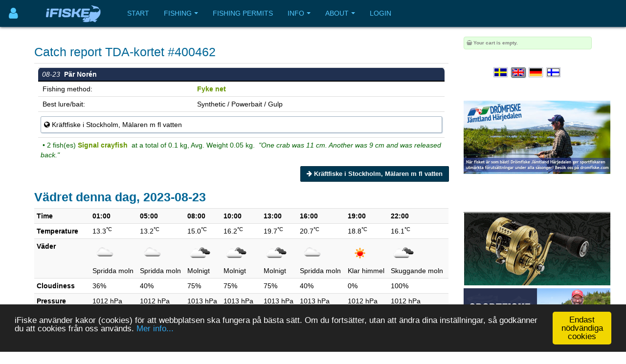

--- FILE ---
content_type: text/html; charset=utf-8
request_url: https://www.ifiske.se/en/catch/400462
body_size: 8122
content:

<!DOCTYPE html>
<html lang="en-gb" dir="ltr"
	  class='com_jumi view-application itemid-204 j39 mm-hover '>
<head>
<meta name="apple-itunes-app" content="app-id=727821650">
<meta name="theme-color" content="#003852">
<meta name="msapplication-navbutton-color" content="#003852">
<meta name="apple-mobile-web-app-capable" content="yes">
<meta name="apple-mobile-web-app-status-bar-style" content="black-translucent">
<link rel="apple-touch-icon" sizes="180x180" href="/img/app.png" />
<!-- getMeta: /en/catch/400462 -->
<meta property="og:url" content="https://www.ifiske.se/en/catch/400462" />
<meta property="og:type" content="article" />
<meta property="og:title" content="Catch report TDA-kortet #400462" />
<meta property="og:description" content="Catch report, 2023-08-23 by Pär Norén in TDA-kortet. 2 fish(es) Signal crayfish 100 gr" />
<meta property="og:image" content="https://www.ifiske.se/img/og.jpg" />
<meta property="og:site_name" content="iFiske.se" />
<base href="https://www.ifiske.se/en/catch/400462" />
	<meta http-equiv="content-type" content="text/html; charset=utf-8" />
	<meta name="keywords" content="fiske, fiskekort, sportfiske, fiskevatten" />
	<meta name="robots" content="noindex" />
	<meta name="description" content="Catch report, 2023-08-23 by Pär Norén in TDA-kortet. 2 fish(es) Signal crayfish 100 gr" />
	<meta name="generator" content="Joomla! - Open Source Content Management" />
	<title>Catch report TDA-kortet #400462</title>
	<link href="/templates/purity_iii/favicon.ico" rel="shortcut icon" type="image/vnd.microsoft.icon" />
	<link href="/t3-assets/css/css-a3681-50784.css" rel="stylesheet" type="text/css" media="all" />
	<link href="/t3-assets/css/css-4e7ad-98428.css" rel="stylesheet" type="text/css" media="all" />
	<script src="/t3-assets/js/js-6d934-42882.js" type="text/javascript"></script>


<!-- META FOR IOS & HANDHELD -->
	<meta name="viewport" content="width=device-width, initial-scale=1.0, maximum-scale=1.0, user-scalable=no"/>
	<style type="text/stylesheet">
		@-webkit-viewport   { width: device-width; }
		@-moz-viewport      { width: device-width; }
		@-ms-viewport       { width: device-width; }
		@-o-viewport        { width: device-width; }
		@viewport           { width: device-width; }
	</style>
	<script type="text/javascript">
		//<![CDATA[
		if (navigator.userAgent.match(/IEMobile\/10\.0/)) {
			var msViewportStyle = document.createElement("style");
			msViewportStyle.appendChild(
				document.createTextNode("@-ms-viewport{width:auto!important}")
			);
			document.getElementsByTagName("head")[0].appendChild(msViewportStyle);
		}
		//]]>
	</script>
<meta name="HandheldFriendly" content="true"/>
<meta name="apple-mobile-web-app-capable" content="YES"/>
<!-- //META FOR IOS & HANDHELD -->




<!-- Le HTML5 shim and media query for IE8 support -->
<!--[if lt IE 9]>
<script src="//html5shim.googlecode.com/svn/trunk/html5.js"></script>
<script type="text/javascript" src="/plugins/system/t3/base-bs3/js/respond.min.js"></script>
<![endif]-->

<!-- You can add Google Analytics here or use T3 Injection feature -->

<!--[if lt IE 9]>
<link rel="stylesheet" href="/templates/purity_iii/css/ie8.css" type="text/css" />
<![endif]-->
<meta name="referrer" content="always" />
<script src='/ifiske/javascript/if_compressed.js' type='text/javascript'></script>
<script type="text/javascript">
window.cookieconsent_options = {"message":"iFiske anv&auml;nder kakor (cookies) f&ouml;r att webbplatsen ska fungera p&aring; b&auml;sta s&auml;tt. Om du forts&auml;tter, utan att &auml;ndra dina inst&auml;llningar, s&aring; godk&auml;nner du att cookies fr&aring;n oss anv&auml;nds.","dismiss":"Endast nödvändiga cookies","learnMore":"Mer info...","link":"http://www.ifiske.se/index.php/sv/om-oss/cookiesifiske","theme":"dark-bottom"};
</script>
<link rel="stylesheet" type="text/css" href="/ifiske/css/if_flat.css">
</head>

<body>

<div class="t3-wrapper corporate"> <!-- Need this wrapper for off-canvas menu. Remove if you don't use of-canvas -->

	
<!-- MAIN NAVIGATION -->
<header id="t3-mainnav" class="wrap navbar navbar-default navbar-fixed-top t3-mainnav">

	<!-- OFF-CANVAS -->
			
<button class="btn btn-default off-canvas-toggle " type="button" aria-label="Användarmeny" data-pos="left" data-nav="#t3-off-canvas" data-effect="off-canvas-effect-4">
      <i style='margin-top:14px;' class="fa fa-user fa-2x"></i>
</button>

<!-- OFF-CANVAS SIDEBAR -->
<div id="t3-off-canvas" class="t3-off-canvas ">

  <div class="t3-off-canvas-header">
<h2 class="t3-off-canvas-header-title">
    Anv&auml;ndarmeny    </h2>
    
    <button type="button" class="close" data-dismiss="modal" aria-hidden="true">&times;</button>
  </div>

  <div class="t3-off-canvas-body">
    <div class="t3-module module_menu " id="Mod91"><div class="module-inner"><div class="module-ct"><ul class="nav nav-pills nav-stacked menu">
<li class="item-368"><a href="/dashboard/reports/create" class="">New Catch report </a></li><li class="item-325"><a href="/dashboard/control-panel" class="">Control Panel </a></li><li class="item-252"><a href="/dashboard/profile" class="">My pages </a></li></ul>
</div></div></div>
  </div>

</div>
<!-- //OFF-CANVAS SIDEBAR -->

		<!-- //OFF-CANVAS -->

	<div class="container">

		<!-- NAVBAR HEADER -->
		<div class="navbar-header">

			<!-- LOGO -->
			<div class="logo logo-image">
				<div class="logo-image">
					<a href="/" title="iFiske.se">
													<img class="logo-img" src="/images/logo5.png" alt="iFiske.se" />
						
												
						<span>iFiske.se</span>
					</a>
				</div>
			</div>
							   <div class=flags1><script type="text/javascript">
function showLangs() {
  document.getElementById("overlayfloat").style.display = "block";
  jQuery(".overlay, .flagmodal").addClass("active");
  jQuery("#overlayfloat").bind("click", function() { closeLangs(); });
}
function closeLangs() {
   document.getElementById("overlayfloat").style.display = "none";
   jQuery(".overlay, .flagmodal").removeClass("active");
   jQuery("#overlayfloat").unbind("click");
}
</script><span onClick='showLangs();' style='cursor:pointer; border-top:1px solid #003050; border-bottom:1px solid #063f64; padding:4px;  margin-left:-21px; padding-left:15px; border-radius:3px;'><img style='margin:4px; margin-left:-10px; margin-top:1px; padding:1px;   box-shadow: 1px 1px 1px #203040;  -moz-border-radius:2px; border-radius: 2px; border: 1px solid #000000; height:auto; width:auto; max-width: 30px; max-height: 18px;' alt='Select language English' src='/images/icons/flags/new/en.gif'><i class='fa fa-caret-down' style='color:#90a0b0;'></i></span><div id="overlayfloat" class="overlay"></div><div class="flagmodal"><a aria-label='Välj språk Svenska'  href='/catch/400462'><img style='margin:4px; margin-left:2px; margin-top:1px; padding:1px;   -moz-border-radius:2px; border-radius: 2px; border: 2px solid #000000; height:auto; width:auto; max-width: 60px; max-height: 36px;' alt='Välj språk Svenska' src='/images/icons/flags/new/sv.gif'></a><br><a aria-label='Select language English'  href='/en/catch/400462'><img style='margin:4px; margin-left:2px; margin-top:1px; padding:1px;   box-shadow: 1px 1px 1px #203040;  -moz-border-radius:2px; border-radius: 2px; border: 2px solid #FFFFFF; height:auto; width:auto; max-width: 60px; max-height: 36px;' alt='Select language English' src='/images/icons/flags/new/en.gif'></a><br><a aria-label='Sprache auswählen Deutsch'  href='/de/catch/400462'><img style='margin:4px; margin-left:2px; margin-top:1px; padding:1px;   -moz-border-radius:2px; border-radius: 2px; border: 2px solid #000000; height:auto; width:auto; max-width: 60px; max-height: 36px;' alt='Sprache auswählen Deutsch' src='/images/icons/flags/new/de.gif'></a><br><a aria-label='Valitse kieli Suomi'  href='/fi/catch/400462'><img style='margin:4px; margin-left:2px; margin-top:1px; padding:1px;   -moz-border-radius:2px; border-radius: 2px; border: 2px solid #000000; height:auto; width:auto; max-width: 60px; max-height: 36px;' alt='Valitse kieli Suomi' src='/images/icons/flags/new/fi.gif'></a><br></div></div>
							   
							   <!-- //LOGO -->

											<button type="button" class="navbar-toggle" data-toggle="collapse" data-target=".t3-navbar-collapse">
					<i class="fa fa-bars"></i>
				</button>
			
	    
		</div>
		<!-- //NAVBAR HEADER -->

		<!-- NAVBAR MAIN -->
				<nav class="t3-navbar-collapse navbar-collapse collapse"></nav>
		
		<nav class="t3-navbar navbar-collapse collapse">
					<ul class="nav navbar-nav">
			<li class="item-217">				<a href="/index.php/en/" >Start</a>
				</li><li class="item-218 deeper dropdown parent">				<a class="dropdown-toggle" href="/index.php/en/fishing-areas"  data-toggle="dropdown">Fishing<em class="caret"></em></a>
				<ul class="dropdown-menu" role="menu"><li class="item-219">				<a href="/index.php/en/fishing-areas/sweden" >Areas by region</a>
				</li><li class="item-220">				<a href="/index.php/en/fishing-areas/karta" >Map</a>
				</li><li class="item-246">				<a href="/index.php/en/fishing-areas/catch-reports" >Catch reports</a>
				</li><li class="item-299">				<a href="/index.php/en/fishing-areas/boat-ramps" >Boat ramps</a>
				</li><li class="item-366">				<a href="/index.php/en/fishing-areas/tourist-permits" >Tourist fishing permits</a>
				</li><li class="item-406">				<a href="/index.php/en/fishing-areas/free-fishing-for-children-and-young-people" >Free fishing for children and young people</a>
				</li><li class="item-476">				<a href="/index.php/en/fishing-areas/fishing-guides" >Fishing guides</a>
				</li></ul></li><li class="item-222">				<a href="/index.php/en/fishing-permit-webshop" >Fishing permits</a>
				</li><li class="item-223 deeper dropdown parent">				<a class="dropdown-toggle" href="/index.php/en/information-english"  data-toggle="dropdown">Info<em class="caret"></em></a>
				<ul class="dropdown-menu" role="menu"><li class="item-224">				<a href="/index.php/en/information-english/frequent-questions" >FAQ</a>
				</li><li class="item-225">				<a href="/index.php/en/information-english/about-fishing-permits" >About fishing permits</a>
				</li><li class="item-226">				<a href="/index.php/en/information-english/laws-and-regulations" >Laws and regulations</a>
				</li><li class="item-228">				<a href="/index.php/en/information-english/fish-species" >Fish species</a>
				</li><li class="item-229">				<a href="/index.php/en/information-english/angling-tech" >Angling techniques</a>
				</li><li class="item-231">				<a href="/index.php/en/information-english/swedish-fishing-areas" >About fishing areas</a>
				</li><li class="item-233">				<a href="/index.php/en/information-english/fishing-permits-prices" >Fishing permit prices</a>
				</li></ul></li><li class="item-234 deeper dropdown parent">				<a class="dropdown-toggle" href="/index.php/en/about-the-site"  data-toggle="dropdown">About<em class="caret"></em></a>
				<ul class="dropdown-menu" role="menu"><li class="item-235">				<a href="/index.php/en/about-the-site/terms-of-use" >Terms of use</a>
				</li><li class="item-236">				<a href="/index.php/en/about-the-site/payment-and-delivery" >Payment and delivery</a>
				</li><li class="item-238">				<a href="/index.php/en/about-the-site/our-app" >Our app</a>
				</li><li class="item-239">				<a href="/index.php/en/about-the-site/missing-fishing-areas" >Missing fishing areas</a>
				</li><li class="item-240">				<a href="/index.php/en/about-the-site/cookies-at-ifiske" >Cookies at iFiske</a>
				</li><li class="item-241">				<a href="/index.php/en/about-the-site/services-and-joining" >Services and joining</a>
				</li><li class="item-400">				<a href="/index.php/en/about-the-site/services-and-joining-2" >Market accomodation at iFiske</a>
				</li><li class="item-243">				<a href="/index.php/en/about-the-site/about-ifiske-jighead" >About iFiske &amp; Jighead</a>
				</li><li class="item-244">				<a href="/index.php/en/about-the-site/contact-us" >Contact us</a>
				</li></ul></li><li class="item-364">				<a href="/dashboard/" >Login</a>
				</li>		</ul>
	
		</nav>
    <!-- //NAVBAR MAIN -->

	</div>
</header>
<!-- //MAIN NAVIGATION -->






  


  


	
<div id="t3-mainbody" class="container t3-mainbody">
	<div class="row">

		<!-- MAIN CONTENT -->
		<div id="t3-content" class="t3-content col-xs-12 col-sm-8  col-md-9">
						<div id="system-message-container">
	</div>

						<h2>Catch report TDA-kortet #400462</h2><div class=table style='margin-bottom:0px;'><table class='table' style='margin-bottom:0px;'><tr><td valign=top><table class='table table-condensed' style='margin-bottom:0px;'><tr bgcolor=#203050><td width=0 colspan=3 valign=top style='border-radius:8px 8px 0px 0px; padding:3px; padding-left:8px; border-bottom:2px solid black;'><i><font color=#FFFFFF>08-23</i><b>&nbsp;&nbsp;Pär Norén</b></font></td></tr><tr><td>&nbsp;Fishing method:</td><td  colspan=2><b><a href='https://www.ifiske.se/en/fishing-technique-fyke-net.htm'>Fyke net</b></td></tr><tr><td>&nbsp;Best lure/bait:</td><td>Synthetic / Powerbait / Gulp</td></tr><tr><td colspan=3><div style='border-radius: 3px; margin-top:4px; margin-bottom:4px; border:1px; border-style:solid; border-color:#a0b0c0; padding:6px; background-color:#ffffff; box-shadow: 1px 1px 2px #b0c0d0'><i class='fa fa-globe'></i>&nbsp;Kräftfiske i Stockholm, Mälaren m fl vatten&nbsp;</div></td></tr><tr><td colspan=3>&nbsp;<font color=#006000>&bull; 2 fish(es) <a href='/en/fish-signal-crayfish.htm?org=3135'><b>Signal crayfish</b></a>&nbsp; at a total of 0.1 kg, Avg. Weight 0.05 kg.&nbsp;<i> "One crab was 11 cm. Another was 9 cm and was released back." </i></font></td></tr></table></td></table></div>

<meta property="og:title" content="Fishing catch report #400462: 2 fish(es) Signal crayfish 100 gr. Fished in TDA-kortet, Stockholms län and Uppsala län, Stockholm, Botkyrka, Upplands Bro and Ekerö municipality. at 2023-08-23. " />
<meta property="og:type" content="website" />
<meta property="og:url" content="https://www.ifiske.se/" />
<meta property="og:site_name" content="iFiske" />
<meta property="fb:admins" content="597737476" />
<meta property=og:image content='https://www.ifiske.se' />

<div align=right><a class='btn btn-primary' href='/en/fishing-kraftfiske-i-stockholm-malaren-m-fl-vatten.htm'><i class='fa fa-arrow-right'></i>&nbsp;<b>Kräftfiske i Stockholm, Mälaren m fl vatten</a></div><h2>Vädret denna dag, 2023-08-23</h2><div class='table-responsive'><table class='table table-condensed table-striped' cellspacing=3><tr><th><b>Time</b></th><td align=center><b> 01:00</b></td><td align=center><b> 05:00</b></td><td align=center><b> 08:00</b></td><td align=center><b> 10:00</b></td><td align=center><b> 13:00</b></td><td align=center><b> 16:00</b></td><td align=center><b> 19:00</b></td><td align=center><b> 22:00</b></td></tr><tr><th><b>Temperature</b></th><td align=center>13.3<sup>&deg;C</sup></td><td align=center>13.2<sup>&deg;C</sup></td><td align=center>15.0<sup>&deg;C</sup></td><td align=center>16.2<sup>&deg;C</sup></td><td align=center>19.7<sup>&deg;C</sup></td><td align=center>20.7<sup>&deg;C</sup></td><td align=center>18.8<sup>&deg;C</sup></td><td align=center>16.1<sup>&deg;C</sup></td></tr><tr><th><b>Väder</b></th><td align=center><img src='/img/icons/weather/owmaps/03n.png'><br>Spridda moln</td><td align=center><img src='/img/icons/weather/owmaps/03d.png'><br>Spridda moln</td><td align=center><img src='/img/icons/weather/owmaps/04d.png'><br>Molnigt</td><td align=center><img src='/img/icons/weather/owmaps/04d.png'><br>Molnigt</td><td align=center><img src='/img/icons/weather/owmaps/04d.png'><br>Molnigt</td><td align=center><img src='/img/icons/weather/owmaps/03d.png'><br>Spridda moln</td><td align=center><img src='/img/icons/weather/owmaps/01d.png'><br>Klar himmel</td><td align=center><img src='/img/icons/weather/owmaps/04n.png'><br>Skuggande moln</td></tr><tr><th><b>Cloudiness</b></th><td align=center>36%</td><td align=center>40%</td><td align=center>75%</td><td align=center>75%</td><td align=center>75%</td><td align=center>40%</td><td align=center>0%</td><td align=center>100%</td></tr><tr><th><b>Pressure</b></th><td align=center>1012 hPa</td><td align=center>1012 hPa</td><td align=center>1013 hPa</td><td align=center>1013 hPa</td><td align=center>1013 hPa</td><td align=center>1013 hPa</td><td align=center>1012 hPa</td><td align=center>1012 hPa</td></tr><tr><th><b>Wind Speed</b></th><td align=center>2.1 m/s</td><td align=center>3.1 m/s</td><td align=center>3.6 m/s</td><td align=center>4.1 m/s</td><td align=center>4.1 m/s</td><td align=center>4.6 m/s</td><td align=center>2.1 m/s</td><td align=center>2.6 m/s</td></tr><tr><th><b>Wind direction</b></th><td align=center><b><div style='font-size:12px; display:inline-block;-ms-transform:rotate(240deg);-webkit-transform: rotate(240deg);transform: rotate(240deg);'><i class="fa fa-arrow-up"></i></div></b><br>SV (240<sup>&deg;</sup>)</td><td align=center><b><div style='font-size:12px; display:inline-block;-ms-transform:rotate(250deg);-webkit-transform: rotate(250deg);transform: rotate(250deg);'><i class="fa fa-arrow-up"></i></div></b><br>VSV (250<sup>&deg;</sup>)</td><td align=center><b><div style='font-size:12px; display:inline-block;-ms-transform:rotate(270deg);-webkit-transform: rotate(270deg);transform: rotate(270deg);'><i class="fa fa-arrow-up"></i></div></b><br>V (270<sup>&deg;</sup>)</td><td align=center><b><div style='font-size:13px; display:inline-block;-ms-transform:rotate(260deg);-webkit-transform: rotate(260deg);transform: rotate(260deg);'><i class="fa fa-arrow-up"></i></div></b><br>VSV (260<sup>&deg;</sup>)</td><td align=center><b><div style='font-size:13px; display:inline-block;-ms-transform:rotate(240deg);-webkit-transform: rotate(240deg);transform: rotate(240deg);'><i class="fa fa-arrow-up"></i></div></b><br>SV (240<sup>&deg;</sup>)</td><td align=center><b><div style='font-size:13px; display:inline-block;-ms-transform:rotate(260deg);-webkit-transform: rotate(260deg);transform: rotate(260deg);'><i class="fa fa-arrow-up"></i></div></b><br>VSV (260<sup>&deg;</sup>)</td><td align=center><b><div style='font-size:12px; display:inline-block;-ms-transform:rotate(220deg);-webkit-transform: rotate(220deg);transform: rotate(220deg);'><i class="fa fa-arrow-up"></i></div></b><br>SSV (220<sup>&deg;</sup>)</td><td align=center><b><div style='font-size:12px; display:inline-block;-ms-transform:rotate(200deg);-webkit-transform: rotate(200deg);transform: rotate(200deg);'><i class="fa fa-arrow-up"></i></div></b><br>S (200<sup>&deg;</sup>)</td></tr><tr><th><b>Humidity</b></th><td align=center>96%</td><td align=center>97%</td><td align=center>94%</td><td align=center>88%</td><td align=center>76%</td><td align=center>67%</td><td align=center>74%</td><td align=center>87%</td></tr></table></div><div align=right><i><font size=-2>V&auml;derdata fr&aring;n <a href='http://openweathermap.org/'>OpenWeatherMap</a></i></div><br><h3> Catch reports, TDA-kortet</h3><table class='table table-condensed'><tr><td style='padding:10px; margin:2px; width:50%;' width=50% valign=top><table class='table table-condensed'><tr bgcolor=#203050><td width=0 colspan=3 valign=top style='border-radius:8px 8px 0px 0px; padding:3px; padding-left:8px; border-bottom:2px solid black;'><i><font color=#FFFFFF>09-06</i><b>&nbsp;&nbsp;Tobias Lundgren</b></font></td></tr><tr bgcolor=#e0e0e0><td colspan=3 bgcolor=#e0e0e0 style='margin:0px; padding:0px;' align=center><a href='/en/catch/607416');"><div onClick="window.location.href='/en/catch/607416';" style="height:240px; background-size:cover; background-position:center center; cursor:pointer; margin:0px; padding:0px; background-image:url('/catches/3135/catch_c291c836-4104-46d6-847f-28e8610c1274.jpeg');" align=center></a></div></td></tr><tr><td>&nbsp;Fishing method:</td><td  colspan=2><b><a href='https://www.ifiske.se/en/fishing-technique-fyke-net.htm'>Fyke net</b></td></tr><tr><td>&nbsp;Best lure/bait:</td><td>Dead fish</td></tr><tr><td colspan=3><div style='border-radius: 3px; margin-top:4px; margin-bottom:4px; border:1px; border-style:solid; border-color:#a0b0c0; padding:6px; background-color:#ffffff; box-shadow: 1px 1px 2px #b0c0d0'><i class='fa fa-globe'></i>&nbsp;Kräftfiske i Stockholm, Mälaren m fl vatten&nbsp;</div></td></tr><tr><td colspan=3>&nbsp;<font color=#006000>&bull; 25 fish(es) <a href='/en/fish-signal-crayfish.htm?org=3135'><b>Signal crayfish</b></a>&nbsp; at a total of 0.3 kg, Avg. Weight 0.01 kg.&nbsp;<i> "13 were returned due to size. 10 were kept as they were large enough." </i></font></td></tr><tr><td align=right colspan=3><div style='float:right;'><a href='/en/catch/607416'>Read more... <i class='fa fa-arrow-right'></i></a></div></td></tr></table></td><td style='padding:10px; margin:2px; width:50%;' width=50% valign=top><table class='table table-condensed'><tr bgcolor=#203050><td width=0 colspan=3 valign=top style='border-radius:8px 8px 0px 0px; padding:3px; padding-left:8px; border-bottom:2px solid black;'><i><font color=#FFFFFF>08-29</i><b>&nbsp;&nbsp;Pär Norén</b></font></td></tr><tr bgcolor=#e0e0e0><td colspan=3 bgcolor=#e0e0e0 style='margin:0px; padding:0px;' align=center><a href='/en/catch/606774');"><div onClick="window.location.href='/en/catch/606774';" style="height:240px; background-size:cover; background-position:center center; cursor:pointer; margin:0px; padding:0px; background-image:url('/catches/catch_e1dafa20-1baa-479b-9151-6b3b667a97b4.jpeg');" align=center></a></div></td></tr><tr><td>&nbsp;Fishing method:</td><td  colspan=2><b><a href='https://www.ifiske.se/en/fishing-technique-fyke-net.htm'>Fyke net</b></td></tr><tr><td>&nbsp;Best lure/bait:</td><td>Synthetic / Powerbait / Gulp</td></tr><tr><td colspan=3><div style='border-radius: 3px; margin-top:4px; margin-bottom:4px; border:1px; border-style:solid; border-color:#a0b0c0; padding:6px; background-color:#ffffff; box-shadow: 1px 1px 2px #b0c0d0'><i class='fa fa-globe'></i>&nbsp;Kräftfiske i Stockholm, Mälaren m fl vatten&nbsp;</div></td></tr><tr><td colspan=3>&nbsp;<font color=#006000>&bull; 2 fish(es) <a href='/en/fish-signal-crayfish.htm?org=3135'><b>Signal crayfish</b></a>&nbsp; at a total of 0.1 kg, Avg. Weight 0.05 kg.</font></td></tr><tr><td align=right colspan=3><div style='float:right;'><a href='/en/catch/606774'>Read more... <i class='fa fa-arrow-right'></i></a></div></td></tr></table></td></tr><tr><td style='padding:10px; margin:2px; width:50%;' width=50% valign=top><table class='table table-condensed'><tr bgcolor=#203050><td width=0 colspan=3 valign=top style='border-radius:8px 8px 0px 0px; padding:3px; padding-left:8px; border-bottom:2px solid black;'><i><font color=#FFFFFF>08-20</i><b>&nbsp;&nbsp;Pär Norén</b></font></td></tr><tr bgcolor=#e0e0e0><td colspan=3 bgcolor=#e0e0e0 style='margin:0px; padding:0px;' align=center><a href='/en/catch/606772');"><div onClick="window.location.href='/en/catch/606772';" style="height:240px; background-size:cover; background-position:center center; cursor:pointer; margin:0px; padding:0px; background-image:url('/catches/catch_fb235ca6-e5a6-4319-81ff-46739e07b2a8.jpeg');" align=center></a></div></td></tr><tr><td>&nbsp;Fishing method:</td><td  colspan=2><b><a href='https://www.ifiske.se/en/fishing-technique-fyke-net.htm'>Fyke net</b></td></tr><tr><td>&nbsp;Best lure/bait:</td><td>Synthetic / Powerbait / Gulp</td></tr><tr><td colspan=3><div style='border-radius: 3px; margin-top:4px; margin-bottom:4px; border:1px; border-style:solid; border-color:#a0b0c0; padding:6px; background-color:#ffffff; box-shadow: 1px 1px 2px #b0c0d0'><i class='fa fa-globe'></i>&nbsp;Kräftfiske i Stockholm, Mälaren m fl vatten&nbsp;</div></td></tr><tr><td colspan=3>&nbsp;<font color=#006000>&bull; 1 fish(es) <a href='/en/fish-signal-crayfish.htm?org=3135'><b>Signal crayfish</b></a>&nbsp; at 0.1 kg.&nbsp;<i> "10 cm" </i></font></td></tr><tr><td align=right colspan=3><div style='float:right;'><a href='/en/catch/606772'>Read more... <i class='fa fa-arrow-right'></i></a></div></td></tr></table></td><td style='padding:10px; margin:2px; width:50%;' width=50% valign=top><table class='table table-condensed'><tr bgcolor=#203050><td width=0 colspan=3 valign=top style='border-radius:8px 8px 0px 0px; padding:3px; padding-left:8px; border-bottom:2px solid black;'><i><font color=#FFFFFF>08-15</i><b>&nbsp;&nbsp;Anders Bergdahl</b></font></td></tr><tr bgcolor=#e0e0e0><td colspan=3 bgcolor=#e0e0e0 style='margin:0px; padding:0px;' align=center><a href='/en/catch/593502');"><div onClick="window.location.href='/en/catch/593502';" style="height:240px; background-size:cover; background-position:center center; cursor:pointer; margin:0px; padding:0px; background-image:url('/catches/3135/catch_0b32420c-03af-4154-babb-fa6aa9190d46.jpeg');" align=center></a></div></td></tr><tr><td>&nbsp;Fishing method:</td><td  colspan=2><b><a href='https://www.ifiske.se/en/fishing-technique-trolling.htm'>Trolling</b></td></tr><tr><td>&nbsp;Best lure/bait:</td><td>Wobbler midsize (11-20 cm)</td></tr><tr><td colspan=3><div style='border-radius: 3px; margin-top:4px; margin-bottom:4px; border:1px; border-style:solid; border-color:#a0b0c0; padding:6px; background-color:#ffffff; box-shadow: 1px 1px 2px #b0c0d0'><i class='fa fa-globe'></i>&nbsp;TDA-kortet i Stockholms skärgård, Mälaren m fl vatten<br>&nbsp;<i class='fa fa-map-marker'></i>&nbsp;Björkfjärden SO</div></td></tr><tr><td colspan=3>&nbsp;<font color=#006000>&bull; 4 fish(es) <a href='/en/fish-zander.htm?org=3135'><b>Zander</b></a>&nbsp; at a total of 6.5 kg, Avg. Weight 1.62 kg.&nbsp;<i> "Very good fishing in the evening before the rain came. One small one that was too damaged by hooks to release." </i></font></td></tr><tr><td align=right colspan=3><div style='float:right;'><a href='/en/catch/593502'>Read more... <i class='fa fa-arrow-right'></i></a></div></td></tr></table></td></tr></table><table class='table table-condensed'><tr><td style='padding:10px; margin:2px; width:50%;' width=50% valign=top><table class='table table-condensed'><tr bgcolor=#203050><td width=0 colspan=3 valign=top style='border-radius:8px 8px 0px 0px; padding:3px; padding-left:8px; border-bottom:2px solid black;'><i><font color=#FFFFFF>11-03</i><b>&nbsp;&nbsp;Olov Granath</b></font></td></tr><tr><td>&nbsp;Fishing method:</td><td  colspan=2><b><a href='https://www.ifiske.se/en/fishing-technique-trolling.htm'>Trolling</b></td></tr><tr><td>&nbsp;Best lure/bait:</td><td>Spoon bait</td></tr><tr><td colspan=3><div style='border-radius: 3px; margin-top:4px; margin-bottom:4px; border:1px; border-style:solid; border-color:#a0b0c0; padding:6px; background-color:#ffffff; box-shadow: 1px 1px 2px #b0c0d0'><i class='fa fa-globe'></i>&nbsp;TDA-kortet i Stockholms skärgård, Mälaren m fl vatten<br>&nbsp;<i class='fa fa-map-marker'></i>&nbsp;Askrikefjärden Lidingö</div></td></tr><tr><td colspan=3>&nbsp;<font color=red>&bull; No fish</font></td></tr><tr><td align=right colspan=3><div style='float:right;'><a href='/en/catch/624356'>Read more... <i class='fa fa-arrow-right'></i></a></div></td></tr></table></td><td style='padding:10px; margin:2px; width:50%;' width=50% valign=top><table class='table table-condensed'><tr bgcolor=#203050><td width=0 colspan=3 valign=top style='border-radius:8px 8px 0px 0px; padding:3px; padding-left:8px; border-bottom:2px solid black;'><i><font color=#FFFFFF>10-01</i><b>&nbsp;&nbsp;Sergey PTSELOVODOV</b></font></td></tr><tr><td>&nbsp;Fishing method:</td><td  colspan=2><b><a href='https://www.ifiske.se/en/fishing-technique-jig.htm'>Jig</b></td></tr><tr><td>&nbsp;Best lure/bait:</td><td>Jig / Soft Bait (Fish-like)</td></tr><tr><td colspan=3><div style='border-radius: 3px; margin-top:4px; margin-bottom:4px; border:1px; border-style:solid; border-color:#a0b0c0; padding:6px; background-color:#ffffff; box-shadow: 1px 1px 2px #b0c0d0'><i class='fa fa-globe'></i>&nbsp;TDA-kortet i Stockholms skärgård, Mälaren m fl vatten<br>&nbsp;<i class='fa fa-map-marker'></i>&nbsp;Kyrkfjärden Ekerö sommarstad</div></td></tr><tr><td colspan=3>&nbsp;<font color=red>&bull; No fish</font></td></tr><tr><td align=right colspan=3><div style='float:right;'><a href='/en/catch/616124'>Read more... <i class='fa fa-arrow-right'></i></a></div></td></tr></table></td></tr><tr><td style='padding:10px; margin:2px; width:50%;' width=50% valign=top><table class='table table-condensed'><tr bgcolor=#203050><td width=0 colspan=3 valign=top style='border-radius:8px 8px 0px 0px; padding:3px; padding-left:8px; border-bottom:2px solid black;'><i><font color=#FFFFFF>09-05</i><b>&nbsp;&nbsp;Bo Hellberg</b></font></td></tr><tr><td>&nbsp;Fishing method:</td><td  colspan=2><b><a href='https://www.ifiske.se/en/fishing-technique-fyke-net.htm'>Fyke net</b></td></tr><tr><td>&nbsp;Best lure/bait:</td><td>Dead fish</td></tr><tr><td colspan=3><div style='border-radius: 3px; margin-top:4px; margin-bottom:4px; border:1px; border-style:solid; border-color:#a0b0c0; padding:6px; background-color:#ffffff; box-shadow: 1px 1px 2px #b0c0d0'><i class='fa fa-globe'></i>&nbsp;Kräftfiske i Stockholm, Mälaren m fl vatten&nbsp;</div></td></tr><tr><td colspan=3>&nbsp;<font color=#006000>&bull; 18 fish(es) <a href='/en/fish-signal-crayfish.htm?org=3135'><b>Signal crayfish</b></a>&nbsp; at a total of 1.0 kg, Avg. Weight 0.06 kg.&nbsp;<i> "Caught 20 crayfish of 10 cm or more" </i></font></td></tr><tr><td align=right colspan=3><div style='float:right;'><a href='/en/catch/609668'>Read more... <i class='fa fa-arrow-right'></i></a></div></td></tr></table></td><td style='padding:10px; margin:2px; width:50%;' width=50% valign=top><table class='table table-condensed'><tr bgcolor=#203050><td width=0 colspan=3 valign=top style='border-radius:8px 8px 0px 0px; padding:3px; padding-left:8px; border-bottom:2px solid black;'><i><font color=#FFFFFF>09-03</i><b>&nbsp;&nbsp;Bo Hellberg</b></font></td></tr><tr><td>&nbsp;Fishing method:</td><td  colspan=2><b><a href='https://www.ifiske.se/en/fishing-technique-dip-net.htm'>Dip net</b></td></tr><tr><td>&nbsp;Best lure/bait:</td><td>Dead fish</td></tr><tr><td colspan=3><div style='border-radius: 3px; margin-top:4px; margin-bottom:4px; border:1px; border-style:solid; border-color:#a0b0c0; padding:6px; background-color:#ffffff; box-shadow: 1px 1px 2px #b0c0d0'><i class='fa fa-globe'></i>&nbsp;Kräftfiske i Stockholm, Mälaren m fl vatten&nbsp;</div></td></tr><tr><td colspan=3>&nbsp;<font color=#006000>&bull; 3 fish(es) <a href='/en/fish-signal-crayfish.htm?org=3135'><b>Signal crayfish</b></a>&nbsp; at a total of 0.1 kg, Avg. Weight 0.03 kg.&nbsp;<i> "3 crayfish of 10 cm. Not kept" </i>&nbsp;&nbsp;(&nbsp;<i style='color:#a0a0a0;' class='fa fa-rotate-left'></i>&nbsp;No, released!)</font></td></tr><tr><td align=right colspan=3><div style='float:right;'><a href='/en/catch/609651'>Read more... <i class='fa fa-arrow-right'></i></a></div></td></tr></table></td></tr></table><hr><div align=center><a class='btn btn-primary' href='/en/fishing-tips-kraftfiske-i-stockholm-malaren-m-fl-vatten.htm?fishing_reports=show'>See more reports! <i class='fa fa-arrow-right'></i>&nbsp;</a></div><noscript><strong>JavaScript is currently disabled.</strong>Please enable it for a better experience of <a href="http://2glux.com/projects/jumi">Jumi</a>.</noscript>
		</div>
		<!-- //MAIN CONTENT -->

		<!-- SIDEBAR RIGHT -->
		<div class="t3-sidebar t3-sidebar-right col-xs-12 col-sm-4  col-md-3 ">
			<div class="t3-module module " id="Mod117"><div class="module-inner"><div class="module-ct"><div id=minicart name=minicart style=" background-color:#E4FFE0; padding:5px; border-width: 1px; border-color:#c8efc0; border-style: solid; -moz-border-radius: 2px; border-radius: 4px;"><font color=gray><i class='fa fa-shopping-basket'></i>&nbsp;Your cart is empty.</font></div><noscript><strong>JavaScript is currently disabled.</strong>Please enable it for a better experience of <a href="http://2glux.com/projects/jumi">Jumi</a>.</noscript></div></div></div><div class="t3-module module " id="Mod110"><div class="module-inner"><div class="module-ct"><div align=center><table style='margin-bottom:8px;'><tr><td><a aria-label='Välj språk Svenska'  href='/catch/400462'><img class=zoom2 style='margin:4px; margin-left:2px; margin-top:1px; padding:1px; box-shadow: 0px 0px 1px #102030;  -moz-border-radius:2px; border-radius: 2px; border: 1px solid #c0c0d0; height:auto; width:auto; max-width: 30px; max-height: 20px;' alt='Välj språk Svenska' src='/images/icons/flags/new/sv.gif'></a></td><td><a aria-label='Select language English'  href='/en/catch/400462'><img class=zoom2 style='margin:4px; margin-left:2px; margin-top:1px; padding:1px;  box-shadow: 1px 1px 2px #506070;  -moz-border-radius:2px; border-radius: 2px; border: 1px solid #203040; height:auto; width:auto; max-width: 30px; max-height: 20px;' alt='Select language English' src='/images/icons/flags/new/en.gif'></a></td><td><a aria-label='Sprache auswählen Deutsch'  href='/de/catch/400462'><img class=zoom2 style='margin:4px; margin-left:2px; margin-top:1px; padding:1px; box-shadow: 0px 0px 1px #102030;  -moz-border-radius:2px; border-radius: 2px; border: 1px solid #c0c0d0; height:auto; width:auto; max-width: 30px; max-height: 20px;' alt='Sprache auswählen Deutsch' src='/images/icons/flags/new/de.gif'></a></td><td><a aria-label='Valitse kieli Suomi'  href='/fi/catch/400462'><img class=zoom2 style='margin:4px; margin-left:2px; margin-top:1px; padding:1px; box-shadow: 0px 0px 1px #102030;  -moz-border-radius:2px; border-radius: 2px; border: 1px solid #c0c0d0; height:auto; width:auto; max-width: 30px; max-height: 20px;' alt='Valitse kieli Suomi' src='/images/icons/flags/new/fi.gif'></a></td></table></div><noscript><strong>JavaScript is currently disabled.</strong>Please enable it for a better experience of <a href="http://2glux.com/projects/jumi">Jumi</a>.</noscript></div></div></div><div class="t3-module module " id="Mod95"><div class="module-inner"><div class="module-ct"><div class="bannergroup">

	<div class="banneritem">
																																																																			<a
							href="/index.php/en/component/banners/click/64" target="_blank" rel=""
							title="Drömfiske Jämtland Härjedalen">
							<img
								src="https://www.ifiske.se/images/banners/dromfiske/Dromfiske-Web-Banner.v1.jpg"
								alt="Drömfiske Jämtland Härjedalen"
								 width="300"															/>
						</a>
																<div class="clr"></div>
	</div>

</div>
</div></div></div><div class="t3-module module bigscreen " id="Mod150"><div class="module-inner"><div class="module-ct"><div class="bannergroup bigscreen">


</div>
</div></div></div><div class="t3-module module " id="Mod164"><div class="module-inner"><div class="module-ct"><div class="bannergroup">

	<div class="banneritem">
																																																																			<a
							href="/index.php/en/component/banners/click/84" target="_blank" rel=""
							title="Kayak Store">
							<img
								src="https://www.ifiske.se/images/banners/kstores.gif"
								alt="Kayak Store"
																							/>
						</a>
																<div class="clr"></div>
	</div>
	<div class="banneritem">
																																																																			<a
							href="/index.php/en/component/banners/click/93" target="_blank" rel=""
							title="Sportfiskemässan 2026">
							<img
								src="https://www.ifiske.se/images/banners/massan/sportfiskemassan_2025.png"
								alt="Sportfiskemässan 2026"
								 width="300"															/>
						</a>
																<div class="clr"></div>
	</div>
	<div class="banneritem">
																																																																			<a
							href="/index.php/en/component/banners/click/81" target="_blank" rel=""
							title="Hökensås">
							<img
								src="https://www.ifiske.se/images/banners/hokensas/hokensas.jpg"
								alt="Hökensås Sportfiske"
																 height="100"							/>
						</a>
																<div class="clr"></div>
	</div>

</div>
</div></div></div>
		</div>
		<!-- //SIDEBAR RIGHT -->

	</div>
</div> 



  


  


	
<!-- BACK TOP TOP BUTTON -->
<div id="back-to-top" data-spy="affix" data-offset-top="300" class="back-to-top hidden-xs hidden-sm affix-top">
  <button class="btn btn-primary" title="Back to Top"><i class="fa fa-caret-up"></i></button>
</div>
<script type="text/javascript">
(function($) {
	// Back to top
	$('#back-to-top').on('click', function(){
		$("html, body").animate({scrollTop: 0}, 500);
		return false;
	});
    $(window).load(function(){
        // hide button to top if the document height not greater than window height*2;using window load for more accurate calculate.    
        if ((parseInt($(window).height())*2)>(parseInt($(document).height()))) {
            $('#back-to-top').hide();
        } 
    });
})(jQuery);
</script>
<!-- BACK TO TOP BUTTON -->

<!-- FOOTER -->
<footer id="t3-footer" class="wrap t3-footer">

	
	<section class="t3-copyright">
		<div class="container">
			<div class="row">
				<div class="col-md-12 copyright ">
					<div class=footerIcon><a target='' style='color:#52c8ff;' href='/index.php/en/about-the-site/about-ifiske-jighead'><i class='fa fa-info-circle' style='font-size: 155%; color: #52c8ff;'></i><br>About us</a></div><div class=footerIcon><a target='' style='color:#52c8ff;' href='/index.php/en/information-english/frequent-questions'><i class='fa fa-question-circle' style='font-size: 155%; color: #52c8ff;'></i><br>FAQ</a></div><div class=footerIcon><a target='' style='color:#52c8ff;' href='/index.php/en/about-the-site/contact-us'><i class='fa fa-comment' style='font-size: 155%; color: #52c8ff;'></i><br>Contact Us</a></div><div class=footerIcon><a target='_blank' style='color:#52c8ff;' href='https://www.facebook.com/fiskekort'><i class='fa fa-facebook' style='font-size: 155%; color: #52c8ff;'></i><br>Facebook</a></div><div class=footerIcon><a target='_blank' style='color:#52c8ff;' href='https://www.instagram.com/ifiske.se'><i class='fa fa-instagram' style='font-size: 155%; color: #52c8ff;'></i><br>Instagram</a></div><div class=footerIcon><a target='_blank' style='color:#52c8ff;' href='https://www.linkedin.com/company/jighead-hb-ifiske-se-'><i class='fa fa-linkedin' style='font-size: 155%; color: #52c8ff;'></i><br>Linkedin</a></div><div class=footerIcon><a target='_blank' style='color:#52c8ff;' href='https://www.iFiske.ax/'><i class='fa fa-flag' style='font-size: 155%; color: #52c8ff;'></i><br></a></div><img style='padding-right: 10px; margin:12px;' src='/images/epay.png' alt='' width='130' height='113' align='right' /><br><br><a href='https://itunes.apple.com/se/app/ifiske-enklare-fiskekort/id727821650'><img alt='iFiske App IOS' src='/images/apple-button.svg' style='margin-right:8px; margin-left:2px; margin-bottom:2px; height:30px;' rel='height:30px'></a><a href='https://play.google.com/store/apps/details?id=se.iFiske.fiskekort' target=_blank ><img alt='iFiske App Android' src='/images/get-it-google.svg' style='height:31px' rel='height:31px'></a><hr style='margin-top:20px; border: 0; height: 1px; background: #333; background-image: linear-gradient(to right, #cbcbcb, #5ccbff, #003852);'><noscript><strong>JavaScript is currently disabled.</strong>Please enable it for a better experience of <a href="http://2glux.com/projects/jumi">Jumi</a>.</noscript>
		   <br><small>&copy; 2026 Jighead AB </small></div>
							</div>
		</div>
	</section>

</footer>
<!-- //FOOTER -->

</div>
<script type="text/javascript">
    function init() {
        // Put your code here
    }
    window.onload = init;
</script>
<noscript><strong>JavaScript is currently disabled.</strong>Please enable it for a better experience of <a href="http://2glux.com/projects/jumi">Jumi</a>.</noscript></body>
</html>